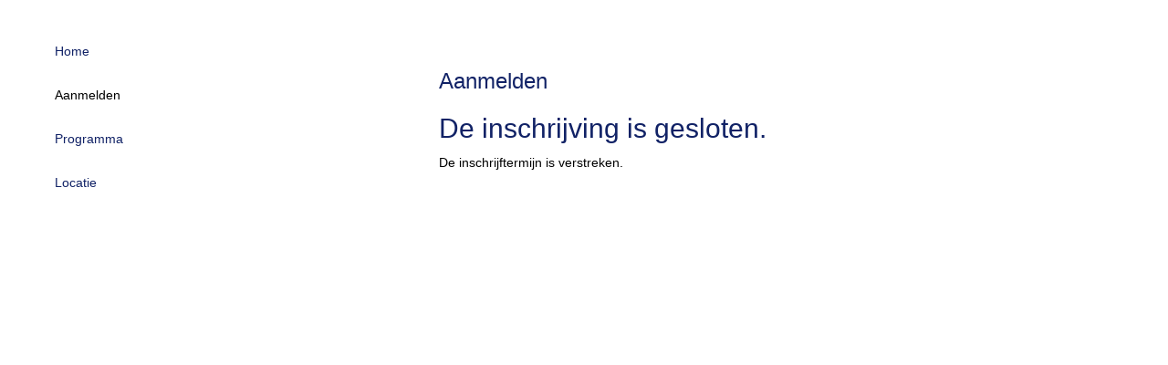

--- FILE ---
content_type: text/html; charset=utf-8
request_url: https://www.brabantinternationaal.nl/aziebusinessweek/subscribe
body_size: 2587
content:
<!DOCTYPE html>
<html lang="nl"><head><meta charset="utf-8" /><meta http-equiv="X-UA-Compatible" content="IE=edge" /><meta name="viewport" content="width=device-width, initial-scale=1" /><title>Azie Business Week - Aanmelden</title><link href="https://www.brabantinternationaal.nl/aziebusinessweek/subscribe" rel="canonical" /><link type="text/css" href="https://cdn1.aanmelder.nl/i/css/participant/css/participant-layout-min.css?rev=4603f0e46b" rel="stylesheet" /><link type="text/css" href="https://cdn1.aanmelder.nl/i/css/participant/css/global-navigation-min.css?rev=b04f4accf8" rel="stylesheet" /><link type="text/css" href="https://cdn1.aanmelder.nl/134429/css/17165471089e8f4db6ba/13" rel="stylesheet" /><link type="text/css" href="https://cdn1.aanmelder.nl/i/frontend-vue3/apps/participant-widgets/dist/assets/participant-widgets.css?rev=0eeed082c4" rel="stylesheet" /><style type="text/css">
:root {
}</style><script>var AanmeldHandler='SubscribeHandler';var AanmelderPageId='xd18d229319dd3e9f98018a05780857cd';var AanmelderCookieToken='';var AanmelderPageCreated='Sat Jan 17 00:16:18 2026';var AanmelderLanguage='nl';var AanmelderTimeZone='Europe/Amsterdam';var AanmelderNewVisitor=false;var AanmelderSession='9ea6c57e7ac94c30766aa86704ce1b1d';var AanmelderUpload='https://www.aanmelder.nl/134429/upload';var AanmelderDownload='https://cdn.aanmelderusercontent.nl/';var AanmelderResource='https://www.aanmelder.nl/i';var AanmelderMaxFileUpload=26214400;var AanmelderIncreaseMaxFileUpload='';var AanmelderImageOptions=0;var AanmelderDebug=false;var AanmelderContext=301;var AanmelderSocketFrameworks=['vue'];var AanmelderActivityId=134429;var AanmelderEventPath='https://www.brabantinternationaal.nl/aziebusinessweek';var AanmelderAdminPath='https://www.aanmelder.nl/134429/admin';var AanmelderSocketEndpoint='//ww-i-08ff86c85c59c8742-9c3d671c.aanmelder.nl:443/';</script><script src="https://cdn1.aanmelder.nl/i/javascript/jquery-min.js?rev=42083ebe6a" id="AanmelderjQueryTag"></script><script>var language_data='{"UploadWidget_browse": "Bladeren...", "UploadWidget_cancel": "Annuleren", "UploadWidget_completed": " (voltooid) ", "UploadWidget_delete": "Verwijderen", "UploadWidget_not_found": "Het door u geuploade bestand is niet gevonden op de server", "UploadWidget_too_large": "Het gekozen bestand is te groot", "add_mark": "ballon toevoegen", "avwarning": "Het door u geuploade bestand bevat het virus:\\n{name}\\nen is daarom niet opgeslagen.", "cookies_disabled": "Uw browser ondersteunt geen cookies of u heeft cookies uitgeschakeld. Aanmelder.nl heeft cookies nodig om u veilig te laten organiseren en aanmelden. Gebruik een andere browser of schakel cookies in.", "longpoll_reload": "Oeps! We zijn niet meer in sync...", "longpoll_reload_needed": "De pagina is verlopen en moet opnieuw worden geladen.", "longpoll_reload_now": "Herlaad deze pagina", "remove_mark": "ballon verwijderen", "socketio_error": "We konden geen verbinding leggen met de webserver. Hierdoor is de pagina of het formulier waarschijnlijk niet bruikbaar. Neem contact op met de organisator. [socketio connection error]", "your_location": "Uw locatie", "UploadWidget_error_uploading": "Het ge\\u00fcploade bestandstype wordt niet ondersteund."}';</script><meta property="og:title" content="Azie Business Week - Aanmelden" /><meta property="og:type" content="website" /><meta property="og:url" content="https://www.brabantinternationaal.nl/aziebusinessweek/subscribe" /><script src="https://cdn1.aanmelder.nl/i/javascript/aanmelder-min.js?rev=164bf9f500" defer="defer"></script><script>var sentryDsn='https://1ee4f58ca3d643aca9ae27efb916f857@sentry.aanmelder.nl/10';var sentryRelease='3cc446b9d49e781cf8b631f0b84db5e7b6bdc915';var sentryEnvironment='production';var sentrySampleRate=1.0;</script></head><body id="AanmelderCSS" class="participant layouts menu-affix banner-full menu-side footer-hidden right-hidden" data-css-id="13"><div id="AanmelderBody"><div id="x28cd17ed43533bd3842f" class="SubscribeBody ParticipantBody Body SDiv SElement JElement jtag"><section></section><section class="headersection"><div class="headercontainer"><div class="row"><div class="header"><div id="x5d457c7b8ead8823b4cc" class="ParticipantHeader _BodyComponent SDiv SElement JElement jtag"><div class="header_banner"></div></div></div></div><div class="row"><div class="nav-top"><div id="xc9506cfd0fa49bb26731" class="TopNav _BodyComponent SDiv SElement JElement jtag"><nav class="navbar-top"><div class="navbar-top-container"><div class="navbar-header"><button type="button" data-toggle="collapse" data-target="#nav-top-collapse" class="navbar-toggle pull-left collapsed" style="margin-left: 10px;" aria-label="Navigatiemenu openen/sluiten"><span class="icon-bar" aria-hidden="true"></span><span class="icon-bar" aria-hidden="true"></span><span class="icon-bar" aria-hidden="true"></span></button><div class="nav navbar-nav navbar-toggle pull-right navbar-text" style="margin-right: -5px;"><a href="https://www.brabantinternationaal.nl/aziebusinessweek/subscribe">Aanmelden</a></div><a href="https://www.brabantinternationaal.nl/aziebusinessweek" class="navbar-brand"><img src="/resources/logo_aanmelder.nl_inverted.svg" alt="Azie Business Week" title="Azie Business Week" class="img-responsive center-block" style="height: 50px;" /></a></div><div class="collapse navbar-collapse" id="nav-top-collapse"><ul class="nav navbar-nav"><li class=""><a href="https://www.brabantinternationaal.nl/aziebusinessweek">Home</a></li><li class="active register"><a href="https://www.brabantinternationaal.nl/aziebusinessweek/subscribe">Aanmelden</a></li><li class=""><a href="https://www.brabantinternationaal.nl/aziebusinessweek/part_program">Programma</a></li><li class=""><a href="https://www.brabantinternationaal.nl/aziebusinessweek/route">Locatie</a></li></ul></div></div></nav></div></div></div></div></section><div class="container ribboncontainer"><div class="ribboncontainer" role="navigation"></div></div><section class="maincontentsection"><div class="maincontentcontainer" id="maincontentcontainer"><div class="row"><div id="x21507bc95fe61a77518f" class="_BodyComponent JElement maincontent ParticipantMain SubscribeMain Main SDiv jtag newsection SElement group"><div class="sidebar-left"><a href="https://www.brabantinternationaal.nl/aziebusinessweek" class="nav-left-brand"><img src="/resources/logo_aanmelder.nl_inverted.svg" alt="Azie Business Week" title="Azie Business Week" class="img-responsive center-block" style="height: 50px;" /></a><ul class="nav-left"><li class=""><a href="https://www.brabantinternationaal.nl/aziebusinessweek">Home</a></li><li class="active register"><a href="https://www.brabantinternationaal.nl/aziebusinessweek/subscribe">Aanmelden</a></li><li class=""><a href="https://www.brabantinternationaal.nl/aziebusinessweek/part_program">Programma</a></li><li class=""><a href="https://www.brabantinternationaal.nl/aziebusinessweek/route">Locatie</a></li></ul></div><div class="content"><div class="row"><div class="col-md-12"><div id="x6dd2330cf317332e9455" class="wikicontent jtag"><div id="x9295a47fbb3950af5f83" class="JElement SDiv jtag SElement sid135781 FormCreator"><h1 id="x95f24a8f4da906d9eed7" class="jtag">Aanmelden</h1><div id="xc49cf5b13ac372ca37e7" class="subscribe_registration_closed jtag"><h2 class="part_header">De inschrijving is gesloten.</h2><p class="reason"><div id="deadline_closed"><p>De inschrijftermijn is verstreken.</p></div></p></div></div><div itemscope="" itemtype="http://schema.org/BusinessEvent" class="hidden"><a href="https://www.brabantinternationaal.nl/aziebusinessweek" itemprop="url"><h1 itemprop="name">Azie Business Week</h1></a><img src="https://cdn1.aanmelder.nl/resources/img/logo/logo_aanmelder.nl.png" alt="Azie Business Week" itemprop="image" /><span itemprop="description">Registratiewebsite voor Azie Business Week</span><p itemtype="http://schema.org/Person" itemscope="" itemprop="performer"><span itemprop="name">Azie Business Week</span><span itemprop="email">trade@bom.nl</span></p><p itemtype="http://schema.org/Person" itemscope="" itemprop="organizer"><span itemprop="name">Azie Business Week</span><span itemprop="email">trade@bom.nl</span><span itemprop="url">https://www.brabantinternationaal.nl/aziebusinessweek</span></p><p itemprop="startDate">2022-06-28</p><p itemprop="endDate">2022-06-28</p><p itemprop="eventAttendanceMode">OfflineEventAttendanceMode</p><p itemprop="eventStatus">EventScheduled</p><p itemtype="http://schema.org/Offer" itemscope="" itemprop="offers"><span itemprop="name">Azie Business Week</span><a href="https://www.brabantinternationaal.nl/aziebusinessweek/subscribe" itemprop="url">Azie Business Week</a><span itemprop="price">0.00</span><span itemprop="priceCurrency">EUR</span><span itemprop="availability">OnlineOnly</span><span itemprop="validFrom">2019-01-01T00:00:00Z</span></p><span itemprop="location" itemscope="" itemtype="http://schema.org/Place"><span itemprop="name">Nog niet bekend</span><span itemprop="address">Nog niet bekend</span></span></div></div></div></div></div><div class="sidebar-right"><div class="sidebar-content hidden"></div></div></div><div id="xbd42ff7b7dd33669d050" class="overlay hidden jtag"></div></div></div></section><div class="container sitemapcontainer"></div><div class="footercontainer"><div class="row"><div><div id="x62c13abf65f718ac49b0" class="Footer JElement _BodyComponent SDiv jtag SElement footer"></div></div></div></div></div></div><script type="application/javascript">window.AanmelderBodyLoaded=true;</script><script src="https://cdn1.aanmelder.nl/i/frontend-vue3/apps/participant-widgets/dist/assets/participant-widgets.js?rev=88e57597d6" type="module"></script></body></html>

--- FILE ---
content_type: text/css
request_url: https://cdn1.aanmelder.nl/134429/css/17165471089e8f4db6ba/13
body_size: 2124
content:
@import url("https://fonts.googleapis.com/css2?family=Arimo:ital,wght@0,400;0,500;0,600;0,700;1,400;1,500;1,600;1,700");body{background-color:#fff;color:#000;font-family:Arial,Arimo,sans-serif;font-size:14px}.h1,.h2,.h3,.h4,.h5,.h6,h1,h2,h3,h4,h5,h6{color:#126;font-family:Arial,Arimo,sans-serif}.h1 .small,.h1 small,.h2 .small,.h2 small,.h3 .small,.h3 small,.h4 .small,.h4 small,.h5 .small,.h5 small,.h6 .small,.h6 small,h1 .small,h1 small,h2 .small,h2 small,h3 .small,h3 small,h4 .small,h4 small,h5 .small,h5 small,h6 .small,h6 small{color:#126}.h1,h1{font-size:24px}.h2,h2{font-size:30px}.h3,h3{font-size:24px}.h4,h4{font-size:18px}.h5,h5{font-size:14px}.h6,h6{font-size:12px}::-webkit-input-placeholder{color:rgba(0,0,0,.35)}::-moz-placeholder{color:rgba(0,0,0,.35)}:-ms-input-placeholder{color:rgba(0,0,0,.35)}::placeholder{color:rgba(0,0,0,.35)}.thumbnail .caption{color:#000}select.first-opt-label,select.first-opt-label option:first-child{color:rgba(0,0,0,.35)}select.first-opt-label.has-value,select.first-opt-label:focus{color:inherit}.btn-link{color:#126}.btn-link:focus,.btn-link:hover{color:#000}a{color:#126}a:focus,a:hover{color:#000}.btn-primary{background-color:#126;border-color:#126;color:#fff}.btn-primary.focus,.btn-primary:focus{background-color:#0a133a;border-color:#000;color:#fff}.btn-primary:hover{background-color:#0a133a;border-color:#081132;color:#fff}.btn-primary.active,.btn-primary:active,.open>.dropdown-toggle.btn-primary{background-color:#0a133a;background-image:none;border-color:#081132;color:#fff}.btn-primary.active.focus,.btn-primary.active:focus,.btn-primary.active:hover,.btn-primary:active.focus,.btn-primary:active:focus,.btn-primary:active:hover,.open>.dropdown-toggle.btn-primary.focus,.open>.dropdown-toggle.btn-primary:focus,.open>.dropdown-toggle.btn-primary:hover{background-color:#05091c;border-color:#000;color:#fff}.btn-primary.disabled.focus,.btn-primary.disabled:focus,.btn-primary.disabled:hover,.btn-primary[disabled].focus,.btn-primary[disabled]:focus,.btn-primary[disabled]:hover,fieldset[disabled] .btn-primary.focus,fieldset[disabled] .btn-primary:focus,fieldset[disabled] .btn-primary:hover{background-color:#126;border-color:#126}.btn-default,.btn-primary .badge{background-color:#fff;color:#126}.btn-default{border-color:#126}.btn-default.focus,.btn-default:focus{background-color:#e6e6e6;border-color:#000;color:#126}.btn-default:hover{background-color:#e6e6e6;border-color:#081132;color:#126}.btn-default.active,.btn-default:active,.open>.dropdown-toggle.btn-default{background-color:#e6e6e6;background-image:none;border-color:#081132;color:#126}.btn-default.active.focus,.btn-default.active:focus,.btn-default.active:hover,.btn-default:active.focus,.btn-default:active:focus,.btn-default:active:hover,.open>.dropdown-toggle.btn-default.focus,.open>.dropdown-toggle.btn-default:focus,.open>.dropdown-toggle.btn-default:hover{background-color:#d4d4d4;border-color:#000;color:#126}.btn-default.disabled.focus,.btn-default.disabled:focus,.btn-default.disabled:hover,.btn-default[disabled].focus,.btn-default[disabled]:focus,.btn-default[disabled]:hover,fieldset[disabled] .btn-default.focus,fieldset[disabled] .btn-default:focus,fieldset[disabled] .btn-default:hover{background-color:#fff;border-color:#126}.btn-default .badge{background-color:#126;color:#fff}.btn-lg{border-radius:0;font-size:18px;line-height:1.3333333;padding:10px 16px}.btn-sm{padding:5px 10px}.btn-sm,.btn-xs{border-radius:0;font-size:12px;line-height:1.5}.btn-xs{padding:1px 5px}.swal2-modal{background-color:#fff!important;border-radius:0}.swal2-modal .swal2-content{color:#000;font-family:Arial,Arimo,sans-serif;font-size:14px;text-align:left}.swal2-modal h2{color:#126;font-family:Arial,Arimo,sans-serif;font-size:30px}.swal2-modal h2 .small,.swal2-modal h2 small{color:#126}.swal2-modal button.styled{background-color:#126!important;border-color:#126!important;border-radius:0;color:#fff;font-family:Arial,Arimo,sans-serif;font-size:14px}.swal2-modal .swal2-icon.swal2-error{border-color:#d12}.swal2-modal .swal2-icon.swal2-error .line{background-color:#d12}.sweet-alert{background-color:#fff}.sweet-alert,.sweet-alert button{border-radius:0}.sweet-alert button.confirm{background-color:#fff;border-color:#126;color:#126}.sweet-alert button.confirm.focus,.sweet-alert button.confirm:focus{background-color:#e6e6e6;border-color:#000;color:#126}.sweet-alert button.confirm:hover{background-color:#e6e6e6;border-color:#081132;color:#126}.open>.dropdown-toggle.sweet-alert button.confirm,.sweet-alert button.confirm.active,.sweet-alert button.confirm:active{background-color:#e6e6e6;background-image:none;border-color:#081132;color:#126}.open>.dropdown-toggle.sweet-alert button.confirm.focus,.open>.dropdown-toggle.sweet-alert button.confirm:focus,.open>.dropdown-toggle.sweet-alert button.confirm:hover,.sweet-alert button.confirm.active.focus,.sweet-alert button.confirm.active:focus,.sweet-alert button.confirm.active:hover,.sweet-alert button.confirm:active.focus,.sweet-alert button.confirm:active:focus,.sweet-alert button.confirm:active:hover{background-color:#d4d4d4;border-color:#000;color:#126}.sweet-alert button.confirm.disabled.focus,.sweet-alert button.confirm.disabled:focus,.sweet-alert button.confirm.disabled:hover,.sweet-alert button.confirm[disabled].focus,.sweet-alert button.confirm[disabled]:focus,.sweet-alert button.confirm[disabled]:hover,fieldset[disabled] .sweet-alert button.confirm.focus,fieldset[disabled] .sweet-alert button.confirm:focus,fieldset[disabled] .sweet-alert button.confirm:hover{background-color:#fff;border-color:#126}.sweet-alert button.confirm .badge{background-color:#126;color:#fff}.select2-container--bootstrap .select2-selection,.select2-container--bootstrap.select2-container--focus .select2-selection,.select2-container--bootstrap.select2-container--open .select2-selection{border-color:#126}.select2-container--bootstrap .select2-dropdown,.select2-container--bootstrap .select2-results__option[aria-selected=true]{background-color:#fff;border-color:#126}.select2-container--bootstrap .select2-results__option[aria-selected=true],.select2-container--bootstrap .select2-selection--single .select2-selection__rendered{color:#000;font-size:14px}.select2-container--bootstrap .select2-results__option--highlighted[aria-selected]{background-color:#126;color:#fff}.select2-container--bootstrap .select2-search--dropdown .select2-search__field{border-color:#126;color:#000;font-size:14px}.form-group .control-label{color:#126}.form-group .form-control{border-color:#126;color:#000}.form-group .form-control:focus{border-color:#126}.form-group.has-error .aanmelder-help-block,.form-group.has-error .checkbox,.form-group.has-error .checkbox-inline,.form-group.has-error .control-label,.form-group.has-error .radio,.form-group.has-error .radio-inline,.form-group.has-error .select2-results__option[aria-selected=true],.form-group.has-error .select2-search--dropdown .select2-search__field,.form-group.has-error .select2-selection--single .select2-selection__rendered,.form-group.has-error.checkbox label,.form-group.has-error.checkbox-inline label,.form-group.has-error.radio label,.form-group.has-error.radio-inline label{color:#d12}.form-group.has-error .form-control{border-color:#d12;color:#d12}.form-group.has-error .form-control:focus{border-color:#ae0d1b}.form-group.has-error .input-group-addon{border-color:#d12;color:#d12}.form-group.has-error .form-control-feedback{color:#d12}.form-group .aanmelder-help-block,.form-group .control-label,.form-group .form-control{font-size:14px}@media (max-width:991px){.form-group.label-floating label.control-label{font-size:14px;line-height:1.42857143;top:0}.form-group.label-floating.has-value label.control-label,.form-group.label-floating.is-focused label.control-label{font-size:11px;line-height:2;top:-18px}}@media (max-width:1365px){.menu-side.right-show .form-group.label-floating label.control-label{font-size:14px;line-height:1.42857143;top:0}.menu-side.right-show .form-group.label-floating.has-value label.control-label,.menu-side.right-show .form-group.label-floating.is-focused label.control-label{font-size:11px;line-height:2;top:-18px}}.menu-baseline .navbar-top,.menu-side .navbar-top,.menu-top .navbar-top{background-color:#fff;border-color:#fff}.menu-baseline .navbar-top .navbar-nav>li>a,.menu-side .navbar-top .navbar-nav>li>a,.menu-top .navbar-top .navbar-nav>li>a{color:#000;transition:background-color .2s,color .2s}.menu-baseline .navbar-top .navbar-nav>li>a:focus,.menu-baseline .navbar-top .navbar-nav>li>a:hover,.menu-side .navbar-top .navbar-nav>li>a:focus,.menu-side .navbar-top .navbar-nav>li>a:hover,.menu-top .navbar-top .navbar-nav>li>a:focus,.menu-top .navbar-top .navbar-nav>li>a:hover{color:#126}.menu-baseline .navbar-top .navbar-nav>.active>a,.menu-baseline .navbar-top .navbar-nav>.active>a:focus,.menu-baseline .navbar-top .navbar-nav>.active>a:hover,.menu-side .navbar-top .navbar-nav>.active>a,.menu-side .navbar-top .navbar-nav>.active>a:focus,.menu-side .navbar-top .navbar-nav>.active>a:hover,.menu-top .navbar-top .navbar-nav>.active>a,.menu-top .navbar-top .navbar-nav>.active>a:focus,.menu-top .navbar-top .navbar-nav>.active>a:hover{background-color:transparent;color:#126}.menu-baseline .navbar-top .navbar-nav .dropdown-menu,.menu-side .navbar-top .navbar-nav .dropdown-menu,.menu-top .navbar-top .navbar-nav .dropdown-menu{background-color:#fff}.menu-baseline .navbar-top .navbar-nav>.open>a,.menu-baseline .navbar-top .navbar-nav>.open>a:focus,.menu-baseline .navbar-top .navbar-nav>.open>a:hover,.menu-side .navbar-top .navbar-nav>.open>a,.menu-side .navbar-top .navbar-nav>.open>a:focus,.menu-side .navbar-top .navbar-nav>.open>a:hover,.menu-top .navbar-top .navbar-nav>.open>a,.menu-top .navbar-top .navbar-nav>.open>a:focus,.menu-top .navbar-top .navbar-nav>.open>a:hover{background-color:#fff;color:#126}.menu-baseline .navbar-top .navbar-nav .open .dropdown-menu>li>a,.menu-side .navbar-top .navbar-nav .open .dropdown-menu>li>a,.menu-top .navbar-top .navbar-nav .open .dropdown-menu>li>a{color:#000}.menu-baseline .navbar-top .navbar-nav .open .dropdown-menu>.active>a,.menu-baseline .navbar-top .navbar-nav .open .dropdown-menu>.active>a:focus,.menu-baseline .navbar-top .navbar-nav .open .dropdown-menu>.active>a:hover,.menu-baseline .navbar-top .navbar-nav .open .dropdown-menu>li>a:focus,.menu-baseline .navbar-top .navbar-nav .open .dropdown-menu>li>a:hover,.menu-side .navbar-top .navbar-nav .open .dropdown-menu>.active>a,.menu-side .navbar-top .navbar-nav .open .dropdown-menu>.active>a:focus,.menu-side .navbar-top .navbar-nav .open .dropdown-menu>.active>a:hover,.menu-side .navbar-top .navbar-nav .open .dropdown-menu>li>a:focus,.menu-side .navbar-top .navbar-nav .open .dropdown-menu>li>a:hover,.menu-top .navbar-top .navbar-nav .open .dropdown-menu>.active>a,.menu-top .navbar-top .navbar-nav .open .dropdown-menu>.active>a:focus,.menu-top .navbar-top .navbar-nav .open .dropdown-menu>.active>a:hover,.menu-top .navbar-top .navbar-nav .open .dropdown-menu>li>a:focus,.menu-top .navbar-top .navbar-nav .open .dropdown-menu>li>a:hover{background-color:#fff;color:#126}@media (max-width:768px){.menu-baseline .navbar-top .navbar-nav .dropdown .dropdown-menu,.menu-side .navbar-top .navbar-nav .dropdown .dropdown-menu,.menu-top .navbar-top .navbar-nav .dropdown .dropdown-menu{background-color:#fff}.menu-baseline .navbar-top .navbar-nav .dropdown .dropdown-menu>li>a,.menu-side .navbar-top .navbar-nav .dropdown .dropdown-menu>li>a,.menu-top .navbar-top .navbar-nav .dropdown .dropdown-menu>li>a{color:#000}.menu-baseline .navbar-top .navbar-nav .dropdown .dropdown-menu>.active>a,.menu-baseline .navbar-top .navbar-nav .dropdown .dropdown-menu>.active>a:focus,.menu-baseline .navbar-top .navbar-nav .dropdown .dropdown-menu>.active>a:hover,.menu-baseline .navbar-top .navbar-nav .dropdown .dropdown-menu>li>a:focus,.menu-baseline .navbar-top .navbar-nav .dropdown .dropdown-menu>li>a:hover,.menu-side .navbar-top .navbar-nav .dropdown .dropdown-menu>.active>a,.menu-side .navbar-top .navbar-nav .dropdown .dropdown-menu>.active>a:focus,.menu-side .navbar-top .navbar-nav .dropdown .dropdown-menu>.active>a:hover,.menu-side .navbar-top .navbar-nav .dropdown .dropdown-menu>li>a:focus,.menu-side .navbar-top .navbar-nav .dropdown .dropdown-menu>li>a:hover,.menu-top .navbar-top .navbar-nav .dropdown .dropdown-menu>.active>a,.menu-top .navbar-top .navbar-nav .dropdown .dropdown-menu>.active>a:focus,.menu-top .navbar-top .navbar-nav .dropdown .dropdown-menu>.active>a:hover,.menu-top .navbar-top .navbar-nav .dropdown .dropdown-menu>li>a:focus,.menu-top .navbar-top .navbar-nav .dropdown .dropdown-menu>li>a:hover{background-color:#fff;color:#126}}.menu-baseline .navbar-top .navbar-toggle,.menu-side .navbar-top .navbar-toggle,.menu-top .navbar-top .navbar-toggle{border-color:#fff}.menu-baseline .navbar-top .navbar-toggle:focus,.menu-baseline .navbar-top .navbar-toggle:hover,.menu-side .navbar-top .navbar-toggle:focus,.menu-side .navbar-top .navbar-toggle:hover,.menu-top .navbar-top .navbar-toggle:focus,.menu-top .navbar-top .navbar-toggle:hover{background-color:#fff}.menu-baseline .navbar-top .navbar-toggle .icon-bar,.menu-side .navbar-top .navbar-toggle .icon-bar,.menu-top .navbar-top .navbar-toggle .icon-bar{background-color:#000}.menu-baseline .navbar-top .navbar-collapse,.menu-baseline .navbar-top .navbar-form,.menu-side .navbar-top .navbar-collapse,.menu-side .navbar-top .navbar-form,.menu-top .navbar-top .navbar-collapse,.menu-top .navbar-top .navbar-form{border-color:#fff}.menu-side .nav-left>li>a{background-color:#fff;color:#126}.menu-side .nav-left>li>a:focus,.menu-side .nav-left>li>a:hover{background-color:#126;color:#fff}.menu-side .nav-left>li.active>a{color:#000}.menu-side .nav-left>li.active>a:focus,.menu-side .nav-left>li.active>a:hover{background-color:#fff}.footercontainer,.header_banner{background-color:#126}.text-header{color:#fff}.content,.modal-content,.nav-left,.panel,.sidebar-content{background-color:#fff}.panel-danger{border-color:#d12}.noUi-active{background-color:#126;box-shadow:inset 0 0 1px #126,inset 0 1px 7px #126,0 3px 6px -3px #126}.poweredby span{color:#ccc}.program-row{border-top-color:#126}.question-visibility-eye{color:#126}.well{background-color:#f5f5f5;border-color:#e3e3e3}.table-striped>tbody>tr:nth-of-type(odd){background-color:#f9f9f9}.aanmelder_appearance select.form-control,select.form-control{background-color:#fff}

--- FILE ---
content_type: text/plain; charset=UTF-8
request_url: https://ww-i-08ff86c85c59c8742-9c3d671c.aanmelder.nl/socket.io/?page_id=xd18d229319dd3e9f98018a05780857cd&framework=vue&EIO=4&transport=polling&t=hz9wunpx&sid=HeQdlufQ_bUFGpI7ARfP
body_size: -30
content:
40{"sid":"MeJgDA2Ac6jc9uQ9ARfQ"}42["resp","Aanmelder.LongPoll.showReloadDialog();\n"]

--- FILE ---
content_type: text/plain; charset=UTF-8
request_url: https://ww-i-08ff86c85c59c8742-9c3d671c.aanmelder.nl/socket.io/?page_id=xd18d229319dd3e9f98018a05780857cd&framework=vue&EIO=4&transport=polling&t=hz9e3bcn
body_size: 3
content:
0{"sid":"HeQdlufQ_bUFGpI7ARfP","upgrades":["websocket"],"pingTimeout":20000,"pingInterval":25000,"maxPayload":1000000}